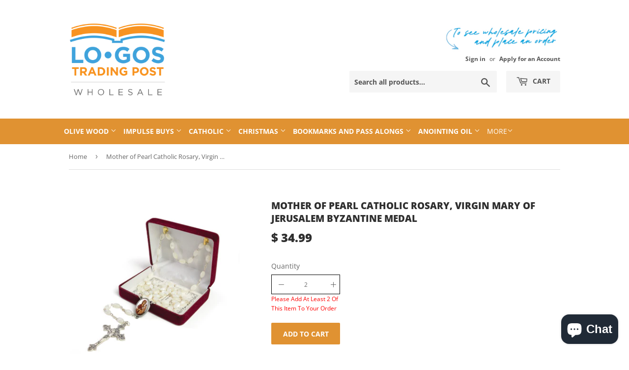

--- FILE ---
content_type: text/css
request_url: https://cdn.shopify.com/extensions/0199e299-79ed-7071-be4d-899986ede69f/persistent-cart-58/assets/adf_Persisent_cart_style.css
body_size: 1364
content:
.adf-loading-on-button:hover {
  background-color: #3e8e41
}

.image {
  border-radius: 13px;
  width: 100px;
  height: 30%;
}
#adf-select-option_title-p{
  margin: 0px 0px 24px;
}
#adf-found-cart-title-p
{
  margin: 18px 0px;;
}
.adf-footer{
  border-bottom-left-radius: 10px;
  border-bottom-right-radius: 10px;
}

.appPopup .content {
  border-radius: 16px;
  width: 822px;
  /* height: 780px; */
  position: absolute;
  left: 500px;
  top: 200px;
  /* border-radius: 10px; */
  transform: translate(-50%, -50%) scale(0);
  display: none;
  z-index: 20;
  height: max-content;
  overflow-y: auto;
  overflow-x: hidden;
}
#adf-current-cart-items-title{
  margin: 24px 0px;
}

.appPopup .overlay {
  position: fixed;
  top: 0px;
  left: 0px;
  width: 100vw;
  height: 100vh;
  background-color: rgba(0, 0, 0, 0.7);
  z-index: 3;
  display: none;
}

.appPopup.active .overlay {
  display: block;
}

.appPopup.active .content {
  display: block;
  transition: all 300ms ease-in-out;
  transform: translate(0%, 0%) scale(1);
}

.open-popup {
  display: block;
  transform: translate(0%, 0%);
}

.close {
  position: absolute;
  right: 20px;
  top: 32px;
  width: 32px;
  height: 32px;
  opacity: 0.3;
  display: block;
}

.close:hover {
  opacity: 1;
}

.close:before,
.close:after {
  position: absolute;
  left: 15px;
  content: ' ';
  height: 20px;
  width: 4px;
  background-color: #d11b1b;
}

.close:before {
  transform: rotate(45deg);
}

.close:after {
  transform: rotate(-45deg);
}

#adf-maintitle-h1 {
  text-align: center;
  color: green;
  font-size: 24px;
  font-weight: bold;
  margin-bottom: 16px;
}

#adf-line {
  position: relative;

  margin: 0px;
}

#adf-h_line {
  position: relative;

  margin: 0px;
}

#x {
  display: block;
}

.adf-maintitle {
  text-align: center;
  color: green;
}

.adf-found {
  font-size: 18px;
  text-align: center;
  position: relative;
  /* left: 20px; */
  /* width: 800px; */
}

#line {
  position: relative;
}

.adf-found_cart {
  position: relative;
  /* left: 20px; */
  text-align: center;
  font-weight: bold;
}

.adf-product_title_p {
  position: absolute;
  top: -6px;
  left: 140px;
  font-size: 16px;
  margin: 16px 0px;
}

.adf-quantity_p {
  position: absolute;
  right: 199px;
  top: -12px;
  font-size: 19px;
  margin: 19px 0px;
}

.adf-found_cart_title {
  font-size: 24px;
  margin: 0px 0px 24px;
  
}

.adf-found_cart_detail {
  position: relative;
  left: 70px;
  margin-top: 10px;
}

.adf-loading-on-button {
  border-radius: 10px;
  position: relative;
  top: 5px;
  font-size: 16px;
  left: 23px;
  width: 749px;
  height: 50px;
  border: 1px solid green;
  margin: 5px;
  text-align: center;
}

/* .adf-loading-on-button:hover {
  background-color: rgb(247, 247, 192);
} */
.appPopup .content::-webkit-scrollbar {
  width: 20px;
}

.appPopup .content::-webkit-scrollbar-track {
  border-radius: 10px;
  background-color: #f5f5f5;
  box-shadow: inset 0 0 6px rgba(0, 0, 0, 0.3);
}

.appPopup .content::-webkit-scrollbar-thumb {
  border-radius: 10px;
  background-color: #9b9b9b;
}

.adf-loading-on-button-div {
  position: absolute;
  top: 25px;
  left: 400px;
  border: 5px solid #040404;
  border-radius: 50%;
  border-top: 5px solid #f1f3f3;
  width: 20px;
  height: 20px;
  -webkit-animation: spin 2s linear infinite;
  animation: spin 2s linear infinite;
  display: none;
  z-index: 2;
}

.adf-select-option-button {
  position: relative;
}

@-webkit-keyframes spin {
  0% {
    -webkit-transform: rotate(0deg);
  }

  100% {
    -webkit-transform: rotate(360deg);
  }
}

@keyframes spin {
  0% {
    transform: rotate(0deg);
  }

  100% {
    transform: rotate(360deg);
  }
}

/* ====================================================================================================================================================================================== */
@media only screen and (min-width: 300px) and (max-width:320px) {

  .adf-loading-on-button-div {
    position: absolute;
    top: 20px;

    left: 170px;
    border: 5px solid #040404;
    border-radius: 50%;
    border-top: 5px solid #f1f3f3;
    width: 20px;
    height: 20px;
    -webkit-animation: spin 2s linear infinite;
    animation: spin 2s linear infinite;
    display: none;
    z-index: 2;
  }

  .appPopup .overlay {
    position: fixed;
    top: 0px;
    left: 0px;
    width: 100%;
    height: 100%;
    /* width: 350px; */
    /* height: 780px; */
    background-color: rgba(0, 0, 0, 0.7);
    z-index: 12;
    display: none;


    /* position: fixed;
    top: 0px;
    left: 0px; */
    /* width: 350px; */
    /* height: 780px; */
    /* background-color: rgba(0, 0, 0, 0.7);
    z-index: 3;
    display: none; */
  }

  .appPopup .content {
    width: 300px;
    height: 580px;
    position: absolute;
    left: 5px;
    border-radius: 10px;
    background-color: rgb(208, 250, 250);
    z-index: 44;
    overflow-y: auto;
    overflow-x: hidden;
    top: 100px;
  }



  .close {
    width: 10px;
    height: 10px;
    right: 25px;
    /* top: 3px; */
    /* width: 10px; */
    /* height: 10px; */
    /* right: 25px; */
    top: px;

  }


  #adf-maintitle-h1 {
    margin-top: 0px;
    text-align: center;
    color: green;
    font-size: 16px;
  }

  #adf-found-cart-title {
    font-size: 15px;
    text-align: left;
    position: relative;
    left: 20px;
    width: 300px;
    /* height: 34px; */
    padding-right: 25px;
  }

  #adf-found_cart-p {
    margin-top: 0px;
    font-size: 15px;
  }

  .image {
    width: 30px;
    height: 30px;
    border-radius: 13px
  }



  .adf-quantity_p {
    font-size: 14px;
    top: -9px;
    right: 50px;
  }

  .adf-found_cart_title {
    font-size: 15px;
  }

  #adf-select-option_title-p {
    margin-top: 0px;
    margin-bottom: 0px;
    font-size: 15px;
    

  }

  .adf-loading-on-button {
    width: 256px;
    height: 40px;
    font-size: 11px;
    left: 13px;
    margin: 5px;
  }

  .appPopup .content::-webkit-scrollbar {
    width: 10px;
  }

  .close:before,
  .close:after {
    position: absolute;
    left: 15px;
    content: ' ';
    height: 15px;
    width: 4px;
    background-color: #d11b1b;
  }

  .adf-found_cart_detail {
    position: relative;
    left: 20px;
    margin-top: 10px;
  }

  .adf-product_title_p {
    left: 59px;
    top: -12px;
    font-size: 12px;
    width: 190px;
  }

}


@media only screen and (min-width: 340px) and (max-width:399px) {


  .adf-loading-on-button-div {
    position: absolute;
    top: 20px;
    left: 170px;
    border: 5px solid #040404;
    border-radius: 50%;
    border-top: 5px solid #f1f3f3;
    width: 20px;
    height: 20px;
    -webkit-animation: spin 2s linear infinite;
    animation: spin 2s linear infinite;
    display: none;
    z-index: 2;
  }

  .appPopup .overlay {
    position: fixed;
    top: 0px;
    left: 0px;
    width: 100%;
    height: 100%;
    /* width: 350px; */
    /* height: 780px; */
    background-color: rgba(0, 0, 0, 0.7);
    z-index: 3;
    display: none;


    position: fixed;
    top: 0px;
    left: 0px;
    /* width: 350px; */
    /* height: 780px; */
    background-color: rgba(0, 0, 0, 0.7);
    z-index: 3;
    display: none;
  }

  .appPopup .content {
    width: 350px;
    height: 580px;
    position: absolute;
    left: 5px;
    border-radius: 10px;
    background-color: rgb(208, 250, 250);
    z-index: 55;
    overflow-y: auto;
    overflow-x: hidden;
    top: 100px;
  }



  .close {
    width: 10px;
    height: 10px;
    right: 25px;
    /* top: 3px; */
    /* width: 10px; */
    /* height: 10px; */
    /* right: 25px; */
    top: px;

  }


  #adf-maintitle-h1 {
    margin-top: 0px;
    text-align: center;
    color: green;
    font-size: 16px;
  }

  #adf-found-cart-title {
    font-size: 15px;
    text-align: left;
    position: relative;
    left: 20px;
    width: 350px;
    /* height: 34px; */
    padding-right: 25px;
  }

  #adf-found_cart-p {
    margin-top: 0px;
    font-size: 15px;
  }

  .image {
    width: 30px;
    height: 30px;

  }



  .adf-quantity_p {
    font-size: 14px;
    top: -9px;
    right: 50px;
  }

  .adf-found_cart_title {
    font-size: 15px;
  }

  #adf-select-option_title-p {
    margin-top: 0px;
    margin-bottom: 0px;
    font-size: 15px;

  }

  .adf-loading-on-button {
    width: 320px;
    height: 40px;
    font-size: 13px;
    left: 15px;
    margin: 5px;
  }

  .appPopup .content::-webkit-scrollbar {
    width: 10px;
  }

  .close:before,
  .close:after {
    position: absolute;
    left: 15px;
    content: ' ';
    height: 15px;
    width: 4px;
    background-color: #d11b1b;
  }

  .adf-found_cart_detail {
    position: relative;
    left: 20px;
    margin-top: 10px;
  }

  .adf-product_title_p {
    left: 70px;
    top: -12px;
    font-size: 12px;
    width: 206px;
  }
}

@media only screen and (min-width: 400px) and (max-width:430px) {

  .adf-loading-on-button-div {
    position: absolute;
    top: 20px;
    left: 170px;
    border: 5px solid #040404;
    border-radius: 50%;
    border-top: 5px solid #f1f3f3;
    width: 20px;
    height: 20px;
    -webkit-animation: spin 2s linear infinite;
    animation: spin 2s linear infinite;
    display: none;
    z-index: 2;
  }

  .appPopup .overlay {
    position: fixed;
    top: 0px;
    left: 0px;
    width: 100%;
    height: 100%;
    background-color: rgba(0, 0, 0, 0.7);
    z-index: 3;
    display: none;
    position: fixed;
    top: 0px;
    left: 0px;
    background-color: rgba(0, 0, 0, 0.7);
    z-index: 3;
    display: none;
  }

  .appPopup .content {
    width: 350px;
    height: 580px;
    position: absolute;
    left: 30px;
    border-radius: 10px;
    background-color: rgb(208, 250, 250);
    z-index: 55;
    overflow-y: auto;
    overflow-x: hidden;
    top: 100px;
  }


  .close {
    width: 10px;
    height: 10px;
    right: 25px;
    /* top: 3px; */
    /* width: 10px; */
    /* height: 10px; */
    /* right: 25px; */
    top: px;

  }

  #adf-maintitle-h1 {
    margin-top: 0px;
    text-align: center;
    color: green;
    font-size: 16px;
  }

  #adf-found-cart-title {
    font-size: 15px;
    text-align: left;
    position: relative;
    left: 20px;
    width: 350px;
    /* height: 34px; */
    padding-right: 25px;
  }

  #adf-found_cart-p {
    margin-top: 0px;
    font-size: 15px;
  }

  .image {
    width: 30px;
    height: 30px;

  }


  .adf-quantity_p {
    font-size: 14px;
    top: -9px;
    right: 50px;
  }

  .adf-found_cart_title {
    font-size: 15px;
  }

  #adf-select-option_title-p {
    margin-top: 0px;
    margin-bottom: 0px;
    font-size: 15px;

  }

  .adf-loading-on-button {
    width: 320px;
    height: 40px;
    font-size: 13px;
    left: 15px;
    margin: 5px;
  }



  .appPopup .content::-webkit-scrollbar {
    width: 10px;
  }

  .close:before,
  .close:after {
    position: absolute;
    left: 15px;
    content: ' ';
    height: 15px;
    width: 4px;
    background-color: #d11b1b;
  }

  .adf-found_cart_detail {
    position: relative;
    left: 20px;
    margin-top: 10px;
  }

  .adf-product_title_p {
    left: 55px;
    top: -12px;
    font-size: 12px;
    width: 206px;
  }
}

@media only screen and (min-width: 431px) and (max-width:480px) {

  .adf-loading-on-button-div {
    position: absolute;
    top: 20px;
    left: 170px;
    border: 5px solid #040404;
    border-radius: 50%;
    border-top: 5px solid #f1f3f3;
    width: 20px;
    height: 20px;
    -webkit-animation: spin 2s linear infinite;
    animation: spin 2s linear infinite;
    display: none;
    z-index: 2;
  }

  .appPopup .overlay {
    position: fixed;
    top: 0px;
    left: 0px;
    width: 100%;
    height: 100%;
    /* width: 350px; */
    /* height: 780px; */
    background-color: rgba(0, 0, 0, 0.7);
    z-index: 3;
    display: none;


    position: fixed;
    top: 0px;
    left: 0px;
    /* width: 350px; */
    /* height: 780px; */
    background-color: rgba(0, 0, 0, 0.7);
    z-index: 3;
    display: none;
  }

  .appPopup .content {
    width: 350px;
    height: 580px;
    position: absolute;
    left: 60px;
    border-radius: 10px;
    background-color: rgb(208, 250, 250);
    z-index: 55;
    overflow-y: auto;
    overflow-x: hidden;
    top: 100px;
  }

  .close {
    width: 10px;
    height: 10px;
    right: 25px;
    top: px;

  }

  #adf-maintitle-h1 {
    margin-top: 0px;
    text-align: center;
    color: green;
    font-size: 16px;
  }

  #adf-found-cart-title {
    font-size: 15px;
    text-align: left;
    position: relative;
    left: 20px;
    width: 350px;
    /* height: 34px; */
    padding-right: 25px;
  }

  #adf-found_cart-p {
    margin-top: 0px;
    font-size: 15px;
  }

  .image {
    width: 30px;
    height: 30px;

  }

  .adf-quantity_p {
    font-size: 14px;
    top: -9px;
    right: 50px;
  }

  .adf-found_cart_title {
    font-size: 15px;
  }

  #adf-select-option_title-p {
    margin-top: 0px;
    margin-bottom: 0px;
    font-size: 15px;

  }

  .adf-loading-on-button {
    width: 320px;
    height: 40px;
    font-size: 13px;
    left: 15px;
    margin: 5px;
  }

  .appPopup .content::-webkit-scrollbar {
    width: 10px;
  }

  .close:before,
  .close:after {
    position: absolute;
    left: 15px;
    content: ' ';
    height: 15px;
    width: 4px;
    background-color: #d11b1b;
  }

  .adf-found_cart_detail {
    position: relative;
    left: 20px;
    margin-top: 10px;
  }

  .adf-product_title_p {
    left: 70px;
    top: -12px;
    font-size: 12px;
  }
}

@media only screen and (min-width: 481px) and (max-width:520px) {

  .adf-loading-on-button-div {
    position: absolute;
    top: 20px;
    left: 170px;
    border: 5px solid #040404;
    border-radius: 50%;
    border-top: 5px solid #f1f3f3;
    width: 20px;
    height: 20px;
    -webkit-animation: spin 2s linear infinite;
    animation: spin 2s linear infinite;
    display: none;
    z-index: 2;
  }

  .appPopup .overlay {
    position: fixed;
    top: 0px;
    left: 0px;
    width: 100%;
    height: 100%;
    background-color: rgba(0, 0, 0, 0.7);
    z-index: 3;
    display: none;
    position: fixed;
    top: 0px;
    left: 0px;
    background-color: rgba(0, 0, 0, 0.7);
    z-index: 3;
    display: none;
  }

  .appPopup .content {
    width: 350px;
    height: 580px;
    position: absolute;
    left: 70px;
    border-radius: 10px;
    background-color: rgb(208, 250, 250);
    z-index: 55;
    overflow-y: auto;
    overflow-x: hidden;
    top: 100px;
  }

  .close {
    width: 10px;
    height: 10px;
    right: 25px;
    top: px;

  }

  #adf-maintitle-h1 {
    margin-top: 0px;
    text-align: center;
    color: green;
    font-size: 16px;
  }

  #adf-found-cart-title {
    font-size: 15px;
    text-align: left;
    position: relative;
    left: 20px;
    width: 350px;
    /* height: 34px; */
    padding-right: 25px;
  }

  #adf-found_cart-p {
    margin-top: 0px;
    font-size: 15px;
  }

  .image {
    width: 30px;
    height: 30px;

  }

  .adf-quantity_p {
    font-size: 14px;
    top: -9px;
    right: 50px;
  }

  .adf-found_cart_title {
    font-size: 15px;
  }

  #adf-select-option_title-p {
    margin-top: 0px;
    margin-bottom: 0px;
    font-size: 15px;

  }

  .adf-loading-on-button {
    width: 320px;
    height: 40px;
    font-size: 13px;
    left: 15px;
    margin: 5px;
  }

  .appPopup .content::-webkit-scrollbar {
    width: 10px;
  }

  .close:before,
  .close:after {
    position: absolute;
    left: 15px;
    content: ' ';
    height: 15px;
    width: 4px;
    background-color: #d11b1b;
  }

  .adf-found_cart_detail {
    position: relative;
    left: 20px;
    margin-top: 10px;
  }

  .adf-product_title_p {
    left: 70px;
    top: -12px;
    font-size: 12px;
  }
}

@media only screen and (min-width: 521px) and (max-width:600px) {

  .adf-loading-on-button-div {
    position: absolute;
    top: 20px;
    left: 170px;
    border: 5px solid #040404;
    border-radius: 50%;
    border-top: 5px solid #f1f3f3;
    width: 20px;
    height: 20px;
    -webkit-animation: spin 2s linear infinite;
    animation: spin 2s linear infinite;
    display: none;
    z-index: 2;
  }

  .appPopup .overlay {
    position: fixed;
    top: 0px;
    left: 0px;
    width: 100%;
    height: 100%;
    background-color: rgba(0, 0, 0, 0.7);
    z-index: 3;
    display: none;
    position: fixed;
    top: 0px;
    left: 0px;
    background-color: rgba(0, 0, 0, 0.7);
    z-index: 3;
    display: none;
  }

  .appPopup .content {
    width: 350px;
    height: 580px;
    position: absolute;
    left: 80px;
    border-radius: 10px;
    background-color: rgb(208, 250, 250);
    z-index: 55;
    overflow-y: auto;
    overflow-x: hidden;
    top: 100px;
  }

  .close {
    width: 10px;
    height: 10px;
    right: 25px;
    /* top: 3px; */
    /* width: 10px; */
    /* height: 10px; */
    /* right: 25px; */
    top: px;

  }

  #adf-maintitle-h1 {
    margin-top: 0px;
    text-align: center;
    color: green;
    font-size: 16px;
  }

  #adf-found-cart-title {
    font-size: 15px;
    text-align: left;
    position: relative;
    left: 20px;
    width: 350px;
    /* height: 34px; */
    padding-right: 25px;
  }

  #adf-found_cart-p {
    margin-top: 0px;
    font-size: 15px;
  }

  .image {
    width: 30px;
    height: 30px;

  }

  .adf-quantity_p {
    font-size: 14px;
    top: -9px;
    right: 50px;
  }

  .adf-found_cart_title {
    font-size: 15px;
  }

  #adf-select-option_title-p {
    margin-top: 0px;
    margin-bottom: 0px;
    font-size: 15px;

  }

  .adf-loading-on-button {
    width: 320px;
    height: 40px;
    font-size: 13px;
    left: 15px;
    margin: 5px;
  }

  .appPopup .content::-webkit-scrollbar {
    width: 10px;
  }

  .close:before,
  .close:after {
    position: absolute;
    left: 15px;
    content: ' ';
    height: 15px;
    width: 4px;
    background-color: #d11b1b;
  }

  .adf-found_cart_detail {
    position: relative;
    left: 20px;
    margin-top: 10px;
  }

  .adf-product_title_p {
    left: 70px;
    top: -12px;
    font-size: 12px;
  }
}

@media only screen and (min-width: 601px) and (max-width:670px) {

  .adf-loading-on-button-div {
    position: absolute;
    top: 20px;
    left: 170px;
    border: 5px solid #040404;
    border-radius: 50%;
    border-top: 5px solid #f1f3f3;
    width: 20px;
    height: 20px;
    -webkit-animation: spin 2s linear infinite;
    animation: spin 2s linear infinite;
    display: none;
    z-index: 2;
  }

  .appPopup .overlay {
    position: fixed;
    top: 0px;
    left: 0px;
    background-color: rgba(0, 0, 0, 0.7);
    z-index: 3;
    display: none;
    position: fixed;
    top: 0px;
    left: 0px;
    width: 100%;
    height: 100%;
    background-color: rgba(0, 0, 0, 0.7);
    z-index: 3;
    display: none;
  }

  .appPopup .content {
    width: 450px;
    height: 580px;
    position: absolute;
    left: 70px;
    border-radius: 10px;
    background-color: rgb(208, 250, 250);
    z-index: 55;
    overflow-y: auto;
    overflow-x: hidden;
    top: 100px;
  }

  .close {
    width: 10px;
    height: 10px;
    right: 25px;
    top: px;

  }

  #adf-maintitle-h1 {
    margin-top: 0px;
    text-align: center;
    color: green;
    font-size: 18px;
  }

  #adf-found-cart-title {
    font-size: 15px;
    text-align: left;
    position: relative;
    left: 20px;
    width: 450px;
    /* height: 34px; */
    padding-right: 25px;
  }

  #adf-found_cart-p {
    margin-top: 0px;
    font-size: 15px;
  }

  .image {
    width: 30px;
    height: 30px;

  }

  .adf-quantity_p {
    font-size: 14px;
    top: -9px;
    right: 50px;
  }

  .adf-found_cart_title {
    font-size: 15px;
  }

  #adf-select-option_title-p {
    margin-top: 0px;
    margin-bottom: 0px;
    font-size: 15px;

  }

  .adf-loading-on-button {
    width: 420px;
    height: 40px;
    font-size: 15px;
    left: 15px;
    margin: 5px;
  }

  .appPopup .content::-webkit-scrollbar {
    width: 10px;
  }

  .close:before,
  .close:after {
    position: absolute;
    left: 15px;
    content: ' ';
    height: 15px;
    width: 4px;
    background-color: #d11b1b;
  }

  .adf-found_cart_detail {
    position: relative;
    left: 20px;
    margin-top: 10px;
  }

  .adf-product_title_p {
    left: 70px;
    top: -12px;
    font-size: 12px;
  }
}

@media only screen and (min-width: 671px) and (max-width:750px) {

  .adf-loading-on-button-div {
    position: absolute;
    top: 20px;
    left: 170px;
    border: 5px solid #040404;
    border-radius: 50%;
    border-top: 5px solid #f1f3f3;
    width: 20px;
    height: 20px;
    -webkit-animation: spin 2s linear infinite;
    animation: spin 2s linear infinite;
    display: none;
    z-index: 2;
  }

  .appPopup .overlay {
    position: fixed;
    top: 0px;
    left: 0px;
    width: 100%;
    height: 100%;
    background-color: rgba(0, 0, 0, 0.7);
    z-index: 3;
    display: none;
  }

  .appPopup .content {
    width: 550px;
    height: 580px;
    position: absolute;
    left: 90px;
    border-radius: 10px;
    background-color: rgb(208, 250, 250);
    z-index: 55;
    overflow-y: auto;
    overflow-x: hidden;
    top: 50px;
  }


  .close {
    width: 10px;
    height: 10px;
    right: 25px;
    /* top: 3px; */
    /* width: 10px; */
    /* height: 10px; */
    /* right: 25px; */
    top: px;

  }


  #adf-maintitle-h1 {
    margin-top: 0px;
    text-align: center;
    color: green;
    font-size: 18px;
  }

  #adf-found-cart-title {
    font-size: 17px;
    text-align: left;
    position: relative;
    left: 20px;
    width: 550px;
    padding-right: 25px;
  }

  #adf-found_cart-p {
    margin-top: 0px;
    font-size: 17px;
  }

  .image {
    width: 50px;
    height: 50px;

  }



  .adf-quantity_p {
    font-size: 16px;
    top: -9px;
    right: 50px;
  }

  .adf-found_cart_title {
    font-size: 17px;
  }

  #adf-select-option_title-p {
    margin-top: 0px;
    margin-bottom: 0px;
    font-size: 17px;

  }

  .adf-loading-on-button {
    width: 520px;
    height: 40px;
    font-size: 15px;
    left: 15px;
    margin: 5px;
  }



  .appPopup .content::-webkit-scrollbar {
    width: 10px;
  }

  .close:before,
  .close:after {
    position: absolute;
    left: 15px;
    content: ' ';
    height: 15px;
    width: 4px;
    background-color: #d11b1b;
  }

  .adf-found_cart_detail {
    position: relative;
    left: 20px;
    margin-top: 10px;
  }

  .adf-product_title_p {
    left: 100px;
    top: -12px;
    font-size: 16px;
  }
}

@media only screen and (min-width: 750px) and (max-width: 789px) {
  .adf-loading-on-button-div {
    position: absolute;
    top: 25px;
    left: 350px;
    border: 5px solid #040404;
    border-radius: 50%;
    border-top: 5px solid #f1f3f3;
    width: 20px;
    height: 20px;
    -webkit-animation: spin 2s linear infinite;
    animation: spin 2s linear infinite;
    display: none;
    z-index: 2;
  }


  .appPopup .content {
    width: 700px;
    height: 680px;
    position: absolute;
    left: 40px;
    top: 100px;
    border-radius: 10px;
    transform: translate(-50%, -50%) scale(0);
    display: none;
    z-index: 20;
    overflow-y: auto;
    overflow-x: hidden;
  }

  #adf-maintitle-h1 {
    margin-top: 0px;
    font-size: 20px;

  }

  #adf-found-cart-title-p {
    width: 650px;
    font-size: 18px;
    
  }

  .adf-found_cart_title {
    margin-top: 0px;
    font-size: 18px;

  }

  .adf-product_title_p {
    font-size: 18px;
    top: 1px;
    left: 200px;
  }

  .adf-quantity_p {
    right: 100px;
    top: 1px;
    font-size: 18px;
  }

  .image {
    width: 45px;
    height: 45px;

  }

  .adf-found_cart {
    font-size: 18px;
  }

  .adf-loading-on-button {
    width: 650px;
    height: 45px;
    font-size: 18px;
  }

  .appPopup .content::-webkit-scrollbar {
    width: 10px;
  }
}

@media only screen and (min-width: 790px) and (max-width: 830px) {
  .adf-loading-on-button-div {
    position: absolute;
    top: 25px;
    left: 350px;
    border: 5px solid #040404;
    border-radius: 50%;
    border-top: 5px solid #f1f3f3;
    width: 20px;
    height: 20px;
    -webkit-animation: spin 2s linear infinite;
    animation: spin 2s linear infinite;
    display: none;
    z-index: 2;
  }


  .appPopup .content {
    width: 700px;
    height: 680px;
    position: absolute;
    left: 55px;
    top: 100px;
    border-radius: 10px;
    transform: translate(-50%, -50%) scale(0);
    display: none;
    z-index: 50;
    overflow-y: auto;
    overflow-x: hidden;
  }

  #adf-maintitle-h1 {
    margin-top: 0px;
    font-size: 20px;

  }

  #adf-found-cart-title-p {
    width: 650px;
    font-size: 18px;
  }

  .adf-found_cart_title {
    margin-top: 0px;
    font-size: 18px;

  }

  .adf-product_title_p {
    font-size: 18px;
    top: 1px;
    left: 140px;
  }

  .adf-quantity_p {
    right: 100px;
    top: 1px;
    font-size: 18px;
  }

  .image {
    width: 45px;
    height: 45px;

  }

  .adf-found_cart {
    font-size: 18px;
  }

  .adf-loading-on-button {
    width: 650px;
    height: 45px;
    font-size: 18px;
  }
}


@media only screen and (min-width: 831px) and (max-width: 900px) {
  .adf-loading-on-button-div {
    position: absolute;
    top: 25px;
    left: 350px;
    border: 5px solid #040404;
    border-radius: 50%;
    border-top: 5px solid #f1f3f3;
    width: 20px;
    height: 20px;
    -webkit-animation: spin 2s linear infinite;
    animation: spin 2s linear infinite;
    display: none;
    z-index: 2;
  }


  .appPopup .content {
    width: 700px;
    height: 680px;
    position: absolute;
    left: 80px;
    top: 100px;
    border-radius: 10px;
    transform: translate(-50%, -50%) scale(0);
    display: none;
    z-index: 55;
    overflow-y: auto;
    overflow-x: hidden;
  }

  #adf-maintitle-h1 {
    margin-top: 0px;
    font-size: 20px;

  }

  #adf-found-cart-title-p {
    width: 650px;
    font-size: 18px;
  }

  .adf-found_cart_title {
    margin-top: 0px;
    font-size: 18px;

  }

  .adf-product_title_p {
    font-size: 18px;
    top: 1px;
    left: 200px;
  }

  .adf-quantity_p {
    right: 100px;
    top: 1px;
    font-size: 18px;
  }

  .image {
    width: 45px;
    height: 45px;

  }

  .adf-found_cart {
    font-size: 18px;
  }

  .adf-loading-on-button {
    width: 650px;
    height: 45px;
    font-size: 18px;
  }
}

@media only screen and (min-width: 901px) and (max-width: 980px) {
  .adf-loading-on-button-div {
    position: absolute;
    top: 25px;
    left: 350px;
    border: 5px solid #040404;
    border-radius: 50%;
    border-top: 5px solid #f1f3f3;
    width: 20px;
    height: 20px;
    -webkit-animation: spin 2s linear infinite;
    animation: spin 2s linear infinite;
    display: none;
    z-index: 2;
  }


  .appPopup .content {
    width: 700px;
    height: 680px;
    position: absolute;
    left: 130px;
    top: 100px;
    border-radius: 10px;
    transform: translate(-50%, -50%) scale(0);
    display: none;
    z-index: 50;
    overflow-y: auto;
    overflow-x: hidden;
  }

  #adf-maintitle-h1 {
    margin-top: 0px;
    font-size: 20px;

  }

  #adf-found-cart-title-p {
    width: 650px;
    font-size: 18px;
  }

  .adf-found_cart_title {
    margin-top: 0px;
    font-size: 18px;

  }

  .adf-product_title_p {
    font-size: 18px;
    top: 1px;
    left: 200px;
  }

  .adf-quantity_p {
    right: 100px;
    top: 1px;
    font-size: 18px;
  }

  .image {
    width: 45px;
    height: 45px;

  }

  .adf-found_cart {
    font-size: 18px;
  }

  .adf-loading-on-button {
    width: 650px;
    height: 45px;
    font-size: 18px;
  }
}



@media only screen and (min-width: 980px) and (max-width: 1024px) {
  .appPopup .content {
    width: 900px;
    height: 780px;
    position: absolute;
    left: 60px;
    top: 100px;
    border-radius: 10px;
    transform: translate(-50%, -50%) scale(0);
    display: none;
    z-index: 50;
    overflow-y: auto;
    overflow-x: hidden;
  }
}




@media only screen and (min-width: 1025px) and (max-width: 1100px) {
  .appPopup .content {
    width: 900px;
    height: 780px;
    position: absolute;
    left: 60px;
    top: 100px;
    border-radius: 10px;
    transform: translate(-50%, -50%) scale(0);
    display: none;
    z-index: 50;
    overflow-y: auto;
    overflow-x: hidden;
  }
}

@media only screen and (min-width: 1101px) and (max-width: 1200px) {
  .appPopup .content {
    width: 900px;
    height: 780px;
    position: absolute;
    left: 110px;
    top: 100px;
    border-radius: 10px;
    transform: translate(-50%, -50%) scale(0);
    display: none;
    z-index: 50;
    overflow-y: auto;
    overflow-x: hidden;
  }
}


@media only screen and (min-width: 1201px) and (max-width: 1300px) {
  .appPopup .content {
    width: 900px;
    height: 780px;
    position: absolute;
    left: 150px;
    top: 100px;
    border-radius: 10px;
    transform: translate(-50%, -50%) scale(0);
    display: none;
    z-index: 50;
    overflow-y: auto;
    overflow-x: hidden;
  }
}


@media only screen and (min-width: 1301px) and (max-width: 1700px) {
  .appPopup .content {
    width: 900px;
    height: 780px;
    position: absolute;
    left: 20%;
    top: 100px;
    border-radius: 10px;
    transform: translate(-50%, -50%) scale(0);
    display: none;
    z-index: 50;
    overflow-y: auto;
    overflow-x: hidden;
  }
}

--- FILE ---
content_type: text/javascript
request_url: https://cdn.shopify.com/extensions/0199e299-79ed-7071-be4d-899986ede69f/persistent-cart-58/assets/adf_Persisent_cart_Script.js
body_size: 4716
content:
console.log("Persistent-Cart v-58");
console.log("owais test this app");
// let appUrl = "https://persistent-cart.test";
let appUrl = "https://persistent-cart.addify-app.com";
let shopname = Shopify.shop;
console.log("the shop name is=>", shopname);

let nameurl = window.origin;;
let customerId = document.getElementById("customer_id");
let customer_id = customerId.value;
console.log("this is test part");

// %%%%%%%%%%%%%%%%%%%%%%%%%%%%%%%%%%%%%%%%%%%%%%%%%%%%%%%%%%%%%%%%%%%%%%%%%%%%%%%%%%%%%%%%%%%%%%%%%%%%%%%%%%%%%%%%%%%%%%%%%%%%%%%%%%
//                                            {Part 1}
// %%%%%%%%%%%%%%%%%%%%%%%%%%%%%%%%%%%%%%%%%%%%%%%%%%%%%%%%%%%%%%%%%%%%%%%%%%%%%%%%%%%%%%%%%%%%%%%%%%%%%%%%%%%%%%%%%%%%%%%%%%%%%%%%%%%

function autoAddProduct() {
  if (customer_id === "") {
    console.log("Not logged in:");
  } else {
    let cart = document.getElementById("adf-customer-data-form");
    let formData = new FormData(cart);
    let variantIdInput = document.querySelector('input[name="id"]');
    let variantId = null; 
    if (variantIdInput) {
      variantId = variantIdInput.value;
    }
    // setTimeout(function () {
    fetch(nameurl + "/cart.js")
      .then((response) => {
        console.log("Response status:", response.status);
        if (!response.ok) {
          throw new Error("Network response was not ok");
        }
        return response.json();
      })
      .then((data) => {
        if (data.item_count != 0) {
          console.log("product for add to cart is add in the database");

          let id_quantity_array = [];

          for (var i = 0; i < data.items.length; i++) {
            var itemId = data.items[i].id;
            var quantity = data.items[i].quantity;

            // Create an object with id and quantity properties
            var itemObject = {
              id: itemId,
              quantity: quantity,
            };

            // Push the object to the id_quantity_array
            id_quantity_array.push(itemObject);
          }
          let id_quantity_array_json = JSON.stringify(id_quantity_array);
          formData.append("id_quantity_array", id_quantity_array_json);
          formData.append("shopName", shopname);
          //=============================================================================
          //---------------------------store and keep current cart in the database.------
          //==============================================================================
          fetch(appUrl + "/api/add_to_cart?shop=" + shopname, {
            method: "POST",
            body: formData,
          })
            .then((response) => response.json())
            .then((data) => {
              console.log("product for the cart is save in database");
            });
        } else {
          console.log("no product in present in add to cart");
        }
      })
      .catch((error) => {
        console.error("Error fetching cart data:", error);
      });
    // }, 3000);
  }
}

setInterval(autoAddProduct, 60000);
// setInterval(test, 6000);
setTimeout(function () {
  console.log("alkjflkafka fajlkfjalkdjfal jflkajflaksjflkajfqoijfoizoclm alkj fkfjaljfla ");
  autoAddProduct();
}, 60000);

// function test() {
//   console.log("test function");
// }

function togglepopup() {
  document.getElementById("popup-1").classList.toggle("active");
}

// %%%%%%%%%%%%%%%%%%%%%%%%%%%%%%%%%%%%%%%%%%%%%%%%%%%%%%%%%%%%%%%%%%%%%%%%%%%%%%%%%%%%%%%%%%%%%%%%%%%%%%%%%%%%%%%%%%%%%%%%%%%%%%%%%%
//                                            {End Part 1}
// %%%%%%%%%%%%%%%%%%%%%%%%%%%%%%%%%%%%%%%%%%%%%%%%%%%%%%%%%%%%%%%%%%%%%%%%%%%%%%%%%%%%%%%%%%%%%%%%%%%%%%%%%%%%%%%%%%%%%%%%%%%%%%%%%%

// %%%%%%%%%%%%%%%%%%%%%%%%%%%%%%%%%%%%%%%%%%%%%%%%%%%%%%%%%%%%%%%%%%%%%%%%%%%%%%%%%%%%%%%%%%%%%%%%%%%%%%%%%%%%%%%%%%%%%%%%%%%%%%%%%%
//                                            {Part 2}
//%%%%%%%%%%%%%%%%%%%%%%%%%%%%%%%%%%%%%%%%%%%%%%%%%%%%%%%%%%%%%%%%%%%%%%%%%%%%%%%%%%%%%%%%%%%%%%%%%%%%%%%%%%%%%%%%%%%%%%%%%%%%%%%%%%%
//==================================================================================
//----------- show  popup only on time to customer with heip of  set and get cookies
//----------- getCookie function and SetCookie function-----------------------------
//==================================================================================
// Function to get a cookie by name
function getCookie(name) {
  let cookie = {};
  // Split the document.cookie string and process each part
  document.cookie.split(";").forEach(function (el) {
    let split = el.split("=");
    cookie[split[0].trim()] = split.slice(1).join("="); // Trim spaces and join parts
  });
  return cookie[name]; // Return the cookie value
}
// Function to set a cookie
function setCookie(name, value) {
  document.cookie = name + "=" + value + "; path=/"; // Set the cookie with the given name and value
}

var cookieskey = getCookie("Cookieflag");
if (customer_id === "") {
} else {
  if (cookieskey != "popupvalue") {
    showDataOnCart();
    // let customer_email = document.getElementById("Customer_name").value;
    // let get_cart = document.getElementById("adf-customer-data-form");
    // let get_formData = new FormData(get_cart);
    // get_formData.append("shopName", shopname);

    // fetch(appUrl + "/api/get_cart_data?shop=" + shopname, {
    //   method: "POST", // Specify the HTTP method
    //   body: get_formData,
    // })
    //   .then((response) => response.json())
    //   .then((data) => {
    //     if (customer_email == "") {
    //     } else {
    //       if (data.data && data.data.number_of_product !== undefined) {
    //         console.log("check it the api is working");
    //         showDataOnCart();
    //         // Call the function to show the popup
    //         // setCookie("Cookieflag", "popupvalue"); // Set the cookie to prevent showing the popup again
    //       } else {
    //         console.log("the product is not present");
    //       }
    //     }
    //   });
  }
}

// ==================================================================================
//-------------------------------end of set and get cookie--------------------------
//==================================================================================

// %%%%%%%%%%%%%%%%%%%%%%%%%%%%%%%%%%%%%%%%%%%%%%%%%%%%%%%%%%%%%%%%%%%%%%%%%%%%%%%%%%%%%%%%%%%%%%%%%%%%%%%%%%%%%%%%%%%%%%%%%%%%%%%%%%
//                                           {End Part 2}
//%%%%%%%%%%%%%%%%%%%%%%%%%%%%%%%%%%%%%%%%%%%%%%%%%%%%%%%%%%%%%%%%%%%%%%%%%%%%%%%%%%%%%%%%%%%%%%%%%%%%%%%%%%%%%%%%%%%%%%%%%%%%%%%%%%%

//%%%%%%%%%%%%%%%%%%%%%%%%%%%%%%%%%%%%%%%%%%%%%%%%%%%%%%%%%%%%%%%%%%%%%%%%%%%%%%%%%%%%%%%%%%%%%%%%%%%%%%%%%%%%%%%%%%%%%%%%%%%%%%%%%%
//                                           {Part 3}
//%%%%%%%%%%%%%%%%%%%%%%%%%%%%%%%%%%%%%%%%%%%%%%%%%%%%%%%%%%%%%%%%%%%%%%%%%%%%%%%%%%%%%%%%%%%%%%%%%%%%%%%%%%%%%%%%%%%%%%%%%%%%%%%%%%%

//==================================================================================
//-------------------get data from database and show on popup-----------------------
//==================================================================================
//fetch(appUrl + "/api/get-setting_data?shop=" + shopname)==>this api get data from setting table of database
//fetch(appUrl + "/api/get-popup_data?shop=" + shopname)==>this api get data from popups table of database.
//fetch(appUrl + "/api/get-get_cart_data?shop=" + shopname)==>this api get data from add_to_carts table of database.
//fetch(nameurl + "/cart.js")==>this api get data from Add To Cart for shopify.

function showDataOnCart() {
  fetch(appUrl + "/api/get-setting_data?shop=" + shopname)
    .then((response) => response.json())
    .then((data) => {
      console.log(data);
      let empty_cart_on_logout = data.data.empty_cart_on_logout;
      let app_status = data.data.app_status;
      let popup_status = data.data.popup_status;

      // let mainTitle=data.data.maiin_title_message_bc;
      //=====================================================================
      //  Main title and message background color and "Main title and message" text color
      let mainTitle = data.data.maiin_title_message_bc;
      let mainTileTextColor = data.data.maiin_title_message_text_c;

      // ===========================================================================================================
      // Found and current cart background color and "Found and current cart" text color
      let Found_Current_bc = data.data.found_current_cart_bc;
      let Found_Current_text_c = data.data.found_current_cart_text_c;

      // ===========================================================================================================
      // Select option/popup footer background color and "Select option/popup footer" text color

      let select_option_bc = data.data.select_option_bc;
      let select_option_text_c = data.data.select_option_text_c;
      console.log(
        "the text color of select_option_text_c",
        select_option_text_c
      );

      //============================================================================================================

      // ===========================================================================================================
      // popup buttons background color and  "popup buttons" text color

      let popup_buttons_bc = data.data.popup_buttons_bc;
      let popup_buttons_text_c = data.data.popup_buttons_text_c;

      //=====================================================================

      // let popup_background_color = data.data.popup_b_color;
      // let maiin_title_bc = data.data.maiin_title_message_bc;
      // console.log(
      //   "main tiltle and message title is ",
      //   data.data.maiin_title_message_bc
      // );

      // let found_current_cart_bc = data.data.found_current_cart_bc;
      // let select_option_bc = data.data.select_option_bc;
      // let popup_buttons_bc = data.data.popup_buttons_bc;
      // document.getElementById("adf-header").style.background =
      //   data.data.maiin_title_message_bc;
      // document.getElementById('adf-maintitle').style.background=data.data.maiin_title_message_bc;
      // document.getElementById("adf-found-current-cart").style.background =
      //   data.data.found_current_cart_bc;
      // document.getElementById("adf-footer").style.background =
      //   data.data.select_option_bc;
      // three button
      // document.getElementById("adf-Load-found-cart-p").style.background =
      //   popup_buttons_bc;
      // document.getElementById("adf-Discard-found-cart-button").style.background =
      //   popup_buttons_bc;
      // document.getElementById("adf-Combine-both-carts").style.background =
      //   popup_buttons_bc;

      // document.getElementById("adf-popup-content").style.backgroundColor =
      // popup_background_color;
      if (app_status == "active" && popup_status == "active") {
        fetch(appUrl + "/api/get-popup_data?shop=" + shopname)
          .then((response) => response.json())
          .then((data) => {
            let main_title = data.data.Main_title;
            let Main_message = data.data.Main_message;
            let Found_cart_title = data.data.Found_cart_title;
            let Current_cart_title = data.data.Current_cart_title;
            let Select_an_option_instruction =
              data.data.Select_an_option_instruction;
            let Load_found_cart_button_text =
              data.data.Load_found_cart_button_text;
            let Keep_current_discard_found_cart_button_text =
              data.data.Keep_current_discard_found_cart_button_text;
            let Combine_carts_button_text = data.data.Combine_carts_button_text;

            // ======================================================================
            // Main title and message background color and "Main title and message" text color

            document.getElementById("adf-header").style.background = mainTitle;
            document.getElementById("adf-found-cart-title-p").style.color =
              mainTileTextColor;
            document.getElementById("adf-maintitle-h1").style.color =
              mainTileTextColor;

            // ============================================================================

            // =================================================================================
            // Found and current cart background color and "Found and current cart" text color
            document.getElementById("adf-found-current-cart").style.background =
              Found_Current_bc;
            document.getElementById("adf-found_cart-p").style.color =
              Found_Current_text_c;
            document.getElementById(
              "adf-current-cart-items-title"
            ).style.color = Found_Current_text_c;

            //==================================================================================

            // ===========================================================================================================
            // Select option/popup footer background color and "Select option/popup footer" text color
            document.getElementById("adf-footer").style.background =
              select_option_bc;
            document.getElementById("adf-select-option_title-p").style.color =
              select_option_text_c;

            //============================================================================================================

            // ===========================================================================================================
            // popup buttons background color and  "popup buttons" text color
            document.getElementById("adf-Load-found-cart-p").style.background =
              popup_buttons_bc;

            document.getElementById(
              "adf-Discard-found-cart-button"
            ).style.background = popup_buttons_bc;
            document.getElementById("adf-Combine-both-carts").style.background =
              popup_buttons_bc;

            document.getElementById("adf-Load-found-cart-p").style.color =
              popup_buttons_text_c;

            document.getElementById(
              "adf-Discard-found-cart-button"
            ).style.color = popup_buttons_text_c;

            document.getElementById("adf-Combine-both-carts").style.color =
              popup_buttons_text_c;
            //=====================================================================================================================

            document.getElementById("adf-maintitle-h1").innerHTML = main_title;
            document.getElementById("adf-found-cart-title-p").innerHTML =
              Main_message;
            document.getElementById("adf-found_cart-p").innerHTML =
              Found_cart_title;
            document.getElementById("adf-current-cart-items-title").innerHTML =
              Current_cart_title;
            document.getElementById("adf-select-option_title-p").innerHTML =
              Select_an_option_instruction;
            document.getElementById("adf-Load-found-cart-p").innerHTML =
              Load_found_cart_button_text;
            document.getElementById("adf-Discard-found-cart-button").innerHTML =
              Keep_current_discard_found_cart_button_text;
            document.getElementById("adf-Combine-both-carts").innerHTML =
              Combine_carts_button_text;

            //===============================================================================-=
            //-------------------get data of cart for database and pass to popup-----------------------
            //=================================================================================

            let customer_email = document.getElementById("Customer_name").value;
            let get_cart = document.getElementById("adf-customer-data-form");
            let get_formData = new FormData(get_cart);
            get_formData.append("shopName", shopname);

            fetch(appUrl + "/api/get_cart_data?shop=" + shopname, {
              method: "POST", // Specify the HTTP method
              body: get_formData,
            })
              .then((response) => response.json())
              .then((data) => {
                if (customer_email == "") {
                } else {
                  if (data.data && data.data.number_of_product !== undefined) {
                    for (let i = 0; i < data.data.number_of_product; i++) {
                      let total_quantity = data.data.total_quantity[i];
                      let image_src = data.data.product_image[i];
                      let product_title = data.data.product_title[i];
                      let product_id = data.data.product_id[i];

                      document.getElementById(
                        "adf-found-cart-items"
                      ).innerHTML += `<div class="adf-found_cart_detail">
                        <img src="${image_src}" alt="" width="60px" height="60px" class="image" >
                        <p class="adf-product_title_p" id="">${product_title}</p>
                        <p class="adf-quantity_p">${total_quantity}</p>
                    </div>`;
                    }
                  } else {
                    // let hide_butto1_of_popup = document.getElementById(
                    //   "adf-Load-found-cart-p"
                    // );
                    // hide_butto1_of_popup.style.display = "none";
                  }

                  //===================================================================================
                  //----------------------------------found cart get and show-------------------------
                  //===================================================================================
                  fetch(nameurl + "/cart.js")
                    .then((response) => {
                      if (!response.ok) {
                        throw new Error("Network response was not ok");
                      }
                      return response.json();
                    })
                    .then((data) => {
                      if (data.items.length == 0) {
                        document.querySelector(".content").style.height =
                          "fit-content";
                        document.getElementById(
                          "adf-current-cart-items"
                        ).style.display = "none";
                        document.getElementById(
                          "adf-Discard-found-cart-button"
                        ).style.display = "none";
                        document.getElementById(
                          "adf-Combine-both-carts"
                        ).style.display = "none";
                      }
                      for (let i = 0; i < data.items.length; i++) {
                        let Current_image_src =
                          data.items[i].featured_image.url;

                        let current_product_title = data.items[i].product_title;

                        let current_product_quantity = data.items[i].quantity;

                        document.getElementById(
                          "adf-current_cart-items"
                        ).innerHTML += `<div class="adf-found_cart_detail">
                          <img src="${Current_image_src}" alt="" width="60px" height="60px" id="c_image" class="image">
                          <p class="adf-product_title_p" id="product1_name">${current_product_title}</p>
                          <p class="adf-quantity_p" id="items1_number">${current_product_quantity}</p>
                      </div>`;
                      }
                    })
                    .catch((error) => {
                      console.error("Error fetching cart data:", error);
                    });

                  //===================================================================================
                  //----------------------------------end found cart get and show-------------------------
                  //===================================================================================

                  let maintitle_with_email = main_title.replace(
                    "{account email}",
                    customer_email
                  );
                  document.getElementById("adf-maintitle-h1").innerHTML =
                    maintitle_with_email;

                  let Main_message_with_email = Main_message.replace(
                    "{account email}",
                    customer_email
                  );
                  document.getElementById("adf-found-cart-title-p").innerHTML =
                    Main_message_with_email;

                  let Load_found_cart_button_text_with_email =
                    Load_found_cart_button_text.replace(
                      "{account email}",
                      customer_email
                    );
                  document.getElementById("adf-Load-found-cart-p").innerHTML =
                    Load_found_cart_button_text_with_email;

                  let Keep_current_discard_found_cart_button_text_with_email =
                    Keep_current_discard_found_cart_button_text.replace(
                      "{account email}",
                      customer_email
                    );
                  document.getElementById(
                    "adf-Discard-found-cart-button"
                  ).innerHTML =
                    Keep_current_discard_found_cart_button_text_with_email;

                  let Found_cart_title_with_email = Found_cart_title.replace(
                    "{account email}",
                    customer_email
                  );
                  document.getElementById("adf-found_cart-p").innerHTML =
                    Found_cart_title_with_email;
                }
              });

            togglepopup();

            setCookie("Cookieflag", "popupvalue"); // Set the cookie to prevent showing the popup again
            //===============================================================================-=
            //-------------------end of get data for database and pass to popup----------------
            //=================================================================================
          });
      } else {
        let button = document.getElementById("click_on");
        button.style.display = "none";
      }
    });
}

//==================================================================================
//-------------------End get data from database and show on popup-------------------
//==================================================================================

//NNNNNNNNNNNNNNNNNNNNNNNNNNNNNNNNNNNNNNNNNNNNNNNNNNNNNNNNNNNNNNNNNNNNNNNNNNNNNNNNNNNNNNNNNNNNNNNNNNNNNNNNNNNNNNNNNNNNNNNNNNNNNN
//================================ Button 2 ====================================================================================
//NNNNNNNNNNNNNNNNNNNNNNNNNNNNNNNNNNNNNNNNNNNNNNNNNNNNNNNNNNNNNNNNNNNNNNNNNNNNNNNNNNNNNNNNNNNNNNNNNNNNNNNNNNNNNNNNNNNNNNNNNNNNNN

//=============================================================================
//---------------------------Discard found cart and store and keep current cart.
//==============================================================================
//fetch(nameurl + "/cart.js") ==>this api get data from Add To Cart for shopify.
// fetch(appUrl + "/api/add_to_cart?shop=" + shopname, {   ==>this api Add data in  add_to_cart table in database.
//fetch(nameurl + "/cart/clear.js") ==> this api clear product fro add to cart for shopify
let found_cart = document.getElementById("adf-Load-found-cart-p");
let currentCart = document.getElementById("adf-Discard-found-cart-button");
let combin_cart = document.getElementById("adf-Combine-both-carts");

// let button2 = document.getElementById("adf-Discard-found-cart-button");
// let Cart_button = document.querySelector(".product-form__buttons");
let cart = document.getElementById("adf-customer-data-form");

currentCart.addEventListener("click", function (event) {
  currentCart.disabled = true;
  found_cart.disabled = true;
  combin_cart.disabled = true;
  let adf_Discard_found_cart_button_text = currentCart.innerHTML;
  currentCart.innerHTML = "";
  let adf_button_loading = document.getElementById(
    "adf-loading-on-Discard-found-cart-button"
  );
  adf_button_loading.style.display = "block";

  let formData = new FormData(cart);
  let variantIdInput = document.querySelector('input[name="id"]');
  let variantId = null;
  if (variantIdInput) {
    variantId = variantIdInput.value;
  }
  fetch(nameurl + "/cart.js")
    .then((response) => {
      if (!response.ok) {
        throw new Error("Network response was not ok");
      }
      return response.json();
    })
    .then((data) => {
      let id_quantity_array = [];

      for (var i = 0; i < data.items.length; i++) {
        var itemId = data.items[i].id;
        var quantity = data.items[i].quantity;

        // Create an object with id and quantity properties
        var itemObject = {
          id: itemId,
          quantity: quantity,
        };

        // Push the object to the id_quantity_array
        id_quantity_array.push(itemObject);
      }

      let id_quantity_array_json = JSON.stringify(id_quantity_array);

      formData.append("id_quantity_array", id_quantity_array_json);

      formData.append("shopName", shopname);

      //=============================================================================
      //---------------------------store and keep current cart in the database.------
      //==============================================================================

      fetch(appUrl + "/api/add_to_cart?shop=" + shopname, {
        method: "POST",
        body: formData,
      })
        .then((response) => response.json())
        .then((data) => {
          adf_button_loading.style.display = "none";
          currentCart.innerHTML = adf_Discard_found_cart_button_text;
          currentCart.disabled = false;
          found_cart.disabled = false;
          combin_cart.disabled = false;
          togglepopup();

          setTimeout(() => {
            window.location.href = `https://${shopname}/cart`;
          }, 3000);

          //====================================================================
          //----------------clear the product for the add to cart---------------
          //====================================================================

          // fetch(nameurl + "/cart/clear.js")
          //   .then((response) => {})
          //   .then((data) => {});
        });
    })
    .catch((error) => {
      console.error("Error fetching cart data:", error);
    });
});
//==================================================================================
//-----------------------end discard found cart and store and keep current cart.----
//==================================================================================

//NNNNNNNNNNNNNNNNNNNNNNNNNNNNNNNNNNNNNNNNNNNNNNNNNNNNNNNNNNNNNNNNNNNNNNNNNNNNNNNNNNNNNNNNNNNNNNNNNNNNNNNNNNNNNNNNNNNNNNNNNNNNNN
//================================End  Button 2 ================================================================================
//NNNNNNNNNNNNNNNNNNNNNNNNNNNNNNNNNNNNNNNNNNNNNNNNNNNNNNNNNNNNNNNNNNNNNNNNNNNNNNNNNNNNNNNNNNNNNNNNNNNNNNNNNNNNNNNNNNNNNNNNNNNNNN

//NNNNNNNNNNNNNNNNNNNNNNNNNNNNNNNNNNNNNNNNNNNNNNNNNNNNNNNNNNNNNNNNNNNNNNNNNNNNNNNNNNNNNNNNNNNNNNNNNNNNNNNNNNNNNNNNNNNNNNNNNNNNNN
//================================ Button 1 ====================================================================================
//NNNNNNNNNNNNNNNNNNNNNNNNNNNNNNNNNNNNNNNNNNNNNNNNNNNNNNNNNNNNNNNNNNNNNNNNNNNNNNNNNNNNNNNNNNNNNNNNNNNNNNNNNNNNNNNNNNNNNNNNNNNNNN

//==================================================================================
//---load found cart for owaisali3875@gmail.com,and discard current cart items.
//==================================================================================

//fetch(nameurl + "/cart/clear.js") ==> this api clear product fro add to cart for shopify

//fetch(appUrl + "/api/get-get_cart_data?shop=" + shopname)==>this api get data from add_to_carts table of database.

//let addResponse = await fetch(nameurl + "/cart/add.js", { ==> this api add product in add to cart which we get for database

let adf_Load_found_cart = document.getElementById("adf-Load-found-cart-p");
let get_found_cart = document.getElementById("adf-customer-data-form");
let get_found_formData = new FormData(get_found_cart);
get_found_formData.append("shopName", shopname);
let button_click = document.getElementById("adf-Load-found-cart-p");
adf_Load_found_cart.addEventListener("click", function (event) {
  let button_text = button_click.innerHTML;
  console.log(button_text);

  button_click.innerHTML = "";
  let loader = document.getElementById("adf-loading-on-Load-found-cart-button");
  loader.style.display = "block";
  let email_of_login_customer = document.getElementById("Customer_name").value;
  fetch(nameurl + "/cart/clear.js")
    .then((response) => {})
    .then((data) => {
      console.log("clear the add to cart for the product only");
      fetch(appUrl + "/api/get_cart_data?shop=" + shopname, {
        method: "POST",
        body: get_found_formData,
      })
        .then((response) => response.json())
        .then((data) => {
          console.log("get data for database to show in add to cart", data);
          console.log(
            "load found cart for example@example.com,and discard current cart items"
          );

          if (email_of_login_customer == "") {
            console.log("the customer is not logged in");
          } else {
            let data_array = [];
            for (let i = 0; i < data.data.number_of_product; i++) {
              let total_quantity = data.data.total_quantity[i];
              let image_src = data.data.product_image[i];
              let product_title = data.data.product_title[i];
              let product_id = data.data.product_id[i];
              console.log("the total quantity is:", total_quantity);
              console.log("the image src is:", image_src);
              console.log("the product title is:", product_title);
              console.log(i, "the product id is:", product_id);

              data_array.push({
                id: product_id,
                quantity: total_quantity,
              });
            }

            console.log("Data Array: ", data_array);

            let addProductsSequentially = async () => {
              for (let i = 0; i < data_array.length; i++) {
                let upload_addtocart = {
                  items: [data_array[i]],
                };

                try {
                  let addResponse = await fetch(nameurl + "/cart/add.js", {
                    method: "POST",
                    headers: {
                      "Content-Type": "application/json",
                    },
                    body: JSON.stringify(upload_addtocart),
                  });
                  let addData = await addResponse.json();
                  console.log("Added to cart:", addData);
                } catch (error) {
                  console.error("Error adding to cart:", error);
                }
              }
            };

            addProductsSequentially();
            loader.style.display = "none";
            button_click.innerHTML = button_text;
            togglepopup();
            setTimeout(() => {
              window.location.href = `https://${shopname}/cart`;
            }, 3000);
          }
        })

        .catch((error) => {
          console.error("Error fetching cart data:", error);
        });
    })
    .catch((error) => {
      console.error("Error clearing cart:", error);
    });
});

//=================================================================================
//---end load found cart for owaisali3875@gmail.com,and discard current cart items.
//=================================================================================

//NNNNNNNNNNNNNNNNNNNNNNNNNNNNNNNNNNNNNNNNNNNNNNNNNNNNNNNNNNNNNNNNNNNNNNNNNNNNNNNNNNNNNNNNNNNNNNNNNNNNNNNNNNNNNNNNNNNNNNNNNNNNNN
//================================End  Button 1 ================================================================================
//NNNNNNNNNNNNNNNNNNNNNNNNNNNNNNNNNNNNNNNNNNNNNNNNNNNNNNNNNNNNNNNNNNNNNNNNNNNNNNNNNNNNNNNNNNNNNNNNNNNNNNNNNNNNNNNNNNNNNNNNNNNNNN

//NNNNNNNNNNNNNNNNNNNNNNNNNNNNNNNNNNNNNNNNNNNNNNNNNNNNNNNNNNNNNNNNNNNNNNNNNNNNNNNNNNNNNNNNNNNNNNNNNNNNNNNNNNNNNNNNNNNNNNNNNNNNNN
//================================Button 3 =====================================================================================
//NNNNNNNNNNNNNNNNNNNNNNNNNNNNNNNNNNNNNNNNNNNNNNNNNNNNNNNNNNNNNNNNNNNNNNNNNNNNNNNNNNNNNNNNNNNNNNNNNNNNNNNNNNNNNNNNNNNNNNNNNNNNNN

//==================================================================================
//-----------------------------Combine both carts and keep all items----------------
//==================================================================================
//fetch(nameurl + "/cart.js")==>this api get data from Add To Cart for shopify.
// fetch(appUrl + "/api/add_combine_cart?shop=" + shopname, { ==>this api add data in add_to_cart table in database.
//fetch(nameurl + "/cart/clear.js") ==> this api clear product fro add to cart for shopify
let button3 = document.getElementById("adf-Combine-both-carts");
combin_cart.addEventListener("click", function (event) {
  currentCart.disabled = true;
  found_cart.disabled = true;
  combin_cart.disabled = true;
  let adf_combine_both_carts_button_text = combin_cart.innerHTML;

  combin_cart.innerHTML = "";
  let adf_combine_both_carts_button_loading = document.getElementById(
    "adf-Combine-both-carts-button"
  );
  adf_combine_both_carts_button_loading.style.display = "block";

  let formData = new FormData(cart);
  let variantIdInput = document.querySelector('input[name="id"]');
  let variantId = null;
  if (variantIdInput) {
    variantId = variantIdInput.value;
  }
  fetch(nameurl + "/cart.js")
    .then((response) => {
      if (!response.ok) {
        throw new Error("Network response was not ok");
      }
      return response.json();
    })
    .then((data) => {
      let id_quantity_array = [];

      for (var i = 0; i < data.items.length; i++) {
        var itemId = data.items[i].id;
        var quantity = data.items[i].quantity;

        var itemObject = {
          id: itemId,
          quantity: quantity,
        };

        // Push the object to the id_quantity_array
        id_quantity_array.push(itemObject);
      }

      let id_quantity_array_json = JSON.stringify(id_quantity_array);

      formData.append("id_quantity_array", id_quantity_array_json);

      formData.append("shopName", shopname);

      //=============================================================================
      //---------------------------store and keep current cart in the database.------
      //==============================================================================

      fetch(appUrl + "/api/add_combine_cart?shop=" + shopname, {
        method: "POST", // Specify the HTTP method
        body: formData,
      })
        .then((response) => response.json())
        .then((data) => {
          //====================================================================
          //----------------clear the product for the add to cart---------------
          //====================================================================
          let email_of_login_customer =
            document.getElementById("Customer_name").value;
          let adf_data_form = document.getElementById("adf-customer-data-form");
          let adf_combine_form = new FormData(adf_data_form);
          adf_combine_form.append("shopName", shopname);

          fetch(nameurl + "/cart/clear.js")
            .then((response) => {})
            .then((data) => {
              fetch(appUrl + "/api/get_cart_data?shop=" + shopname, {
                method: "POST",
                body: adf_combine_form,
              })
                .then((response) => response.json())
                .then((data) => {
                  console.log(
                    "get data for database to show in add to cart",
                    data
                  );
                  console.log(
                    "load found cart for example@example.com,and discard current cart items"
                  );

                  if (email_of_login_customer == "") {
                    console.log("the customer is not logged in");
                  } else {
                    let data_array = [];
                    for (let i = 0; i < data.data.number_of_product; i++) {
                      let total_quantity = data.data.total_quantity[i];
                      let image_src = data.data.product_image[i];
                      let product_title = data.data.product_title[i];
                      let product_id = data.data.product_id[i];
                      console.log("the total quantity is:", total_quantity);
                      console.log("the image src is:", image_src);
                      console.log("the product title is:", product_title);
                      console.log(i, "the product id is:", product_id);

                      data_array.push({
                        id: product_id,
                        quantity: total_quantity,
                      });
                    }

                    console.log("Data Array: ", data_array);

                    let addProductsSequentially = async () => {
                      for (let i = 0; i < data_array.length; i++) {
                        let upload_addtocart = {
                          items: [data_array[i]],
                        };

                        try {
                          let addResponse = await fetch(
                            nameurl + "/cart/add.js",
                            {
                              method: "POST",
                              headers: {
                                "Content-Type": "application/json",
                              },
                              body: JSON.stringify(upload_addtocart),
                            }
                          );
                          let addData = await addResponse.json();
                          console.log("Added to cart:", addData);
                        } catch (error) {
                          console.error("Error adding to cart:", error);
                        }
                      }
                    };

                    addProductsSequentially();
                    adf_combine_both_carts_button_loading.style.display =
                      "none";
                    combin_cart.innerHTML = adf_combine_both_carts_button_text;
                    currentCart.disabled = false;
                    found_cart.disabled = false;
                    combin_cart.disabled = false;
                    togglepopup();
                    setTimeout(() => {
                      window.location.href = `https://${shopname}/cart`;
                    }, 3000);
                  }
                });
            });
        });
    })
    .catch((error) => {
      console.error("Error fetching cart data:", error);
    });
});
//==================================================================================
//-----------------------------end Combine both carts and keep all items------------
//==================================================================================

//NNNNNNNNNNNNNNNNNNNNNNNNNNNNNNNNNNNNNNNNNNNNNNNNNNNNNNNNNNNNNNNNNNNNNNNNNNNNNNNNNNNNNNNNNNNNNNNNNNNNNNNNNNNNNNNNNNNNNNNNNNNNNN
//================================End Button 3 =================================================================================
//NNNNNNNNNNNNNNNNNNNNNNNNNNNNNNNNNNNNNNNNNNNNNNNNNNNNNNNNNNNNNNNNNNNNNNNNNNNNNNNNNNNNNNNNNNNNNNNNNNNNNNNNNNNNNNNNNNNNNNNNNNNNNN

//NNNNNNNNNNNNNNNNNNNNNNNNNNNNNNNNNNNNNNNNNNNNNNNNNNNNNNNNNNNNNNNNNNNNNNNNNNNNNNNNNNNNNNNNNNNNNNNNNNNNNNNNNNNNNNNNNNNNNNNNNNNNNN
//================ When click on add to cart Button ============================================================================
//NNNNNNNNNNNNNNNNNNNNNNNNNNNNNNNNNNNNNNNNNNNNNNNNNNNNNNNNNNNNNNNNNNNNNNNNNNNNNNNNNNNNNNNNNNNNNNNNNNNNNNNNNNNNNNNNNNNNNNNNNNNNNN

let Cart_button = document.querySelector(".product-form__buttons"); 
if (Cart_button) {
  Cart_button.addEventListener("click", function (event) {
    if (customer_id === "") {
    } else {
      localStorage.setItem("popupShown", "true");
      let cart = document.getElementById("adf-customer-data-form");
      let formData = new FormData(cart);
      let variantIdInput = document.querySelector('input[name="id"]');
      let variantId = null;
      if (variantIdInput) {
        variantId = variantIdInput.value;
      }
      setTimeout(function () {
        fetch(nameurl + "/cart.js")
          .then((response) => {
            if (!response.ok) {
              throw new Error("Network response was not ok");
            }
            return response.json();
          })
          .then((data) => {
            let id_quantity_array = [];

            for (var i = 0; i < data.items.length; i++) {
              var itemId = data.items[i].id;
              var quantity = data.items[i].quantity;

              var itemObject = {
                id: itemId,
                quantity: quantity,
              };

              // Push the object to the id_quantity_array
              id_quantity_array.push(itemObject);
            }

            let id_quantity_array_json = JSON.stringify(id_quantity_array);

            // Append id_quantity_array_json to formData
            formData.append("id_quantity_array", id_quantity_array_json);

            formData.append("shopName", shopname);

            //=============================================================================
            //---------------------------store and keep current cart in the database.------
            //==============================================================================

            fetch(appUrl + "/api/add_to_cart?shop=" + shopname, {
              method: "POST", // Specify the HTTP method
              body: formData,
            })
              .then((response) => response.json())
              .then((data) => {});
          })
          .catch((error) => {
            console.error("Error fetching cart data:", error);
          });
      }, 3000);
    }
  });
}

//NNNNNNNNNNNNNNNNNNNNNNNNNNNNNNNNNNNNNNNNNNNNNNNNNNNNNNNNNNNNNNNNNNNNNNNNNNNNNNNNNNNNNNNNNNNNNNNNNNNNNNNNNNNNNNNNNNNNNNNNNNNNNN
//================End When click on add to cart Button =========================================================================
//NNNNNNNNNNNNNNNNNNNNNNNNNNNNNNNNNNNNNNNNNNNNNNNNNNNNNNNNNNNNNNNNNNNNNNNNNNNNNNNNNNNNNNNNNNNNNNNNNNNNNNNNNNNNNNNNNNNNNNNNNNNNNN

//NNNNNNNNNNNNNNNNNNNNNNNNNNNNNNNNNNNNNNNNNNNNNNNNNNNNNNNNNNNNNNNNNNNNNNNNNNNNNNNNNNNNNNNNNNNNNNNNNNNNNNNNNNNNNNNNNNNNNNNNNNNNNN
//================================Empty cart on logout =========================================================================
//NNNNNNNNNNNNNNNNNNNNNNNNNNNNNNNNNNNNNNNNNNNNNNNNNNNNNNNNNNNNNNNNNNNNNNNNNNNNNNNNNNNNNNNNNNNNNNNNNNNNNNNNNNNNNNNNNNNNNNNNNNNNNN

const logoutLink = document.querySelector('a[href="/account/logout"]');
if (logoutLink) {
  console.log("we are in logout page");
  logoutLink.addEventListener("click", function (event) {
    event.preventDefault();

    fetch(appUrl + "/api/get-setting_data?shop=" + shopname)
      .then((response) => response.json())
      .then((data) => {
        let empty_cart_on_logout = data.data.empty_cart_on_logout;
        if (empty_cart_on_logout == "active") {
          fetch(nameurl + "/cart/clear.js")
            .then((response) => {})
            .then((data) => {
              window.location.href = logoutLink.href;
            });
        } else {
          window.location.href = logoutLink.href;
        }
      });
  });
} else {
  console.log("Logout link not found");
}

let logoutLinks = document.querySelector(
  "._1xqelvi1._1xqelvi0._1fragemnk._1fragemlj._1fragems4._1fragemsf._1fragemsa._1fragemsp._1fragemry._1fragem1y._1xqelvi4._1xqelvi3._1fragem28._1fragemmg._1xqelvi8.qKN3X.tzYzK.T0H0Y.zVVUm"
);
if (logoutLinks) {
  logoutLink.addEventListener("click", function (event) {
    event.preventDefault();
    console.log("hi");
  });
} else {
  console.log("Logout link not found");
}
// document.querySelector('._1xqelvi1._1xqelvi0._1fragemnk._1fragemlj._1fragems4._1fragemsf._1fragemsa._1fragemsp._1fragemry._1fragem1y._1xqelvi4._1xqelvi3._1fragem28._1fragemmg._1xqelvi8.qKN3X.tzYzK.T0H0Y.zVVUm').addEventListener('click', function() {
//   logoutLink.addEventListener("click", function (event) {
//     event.preventDefault();

//   console.log('hi');
// });
// });
